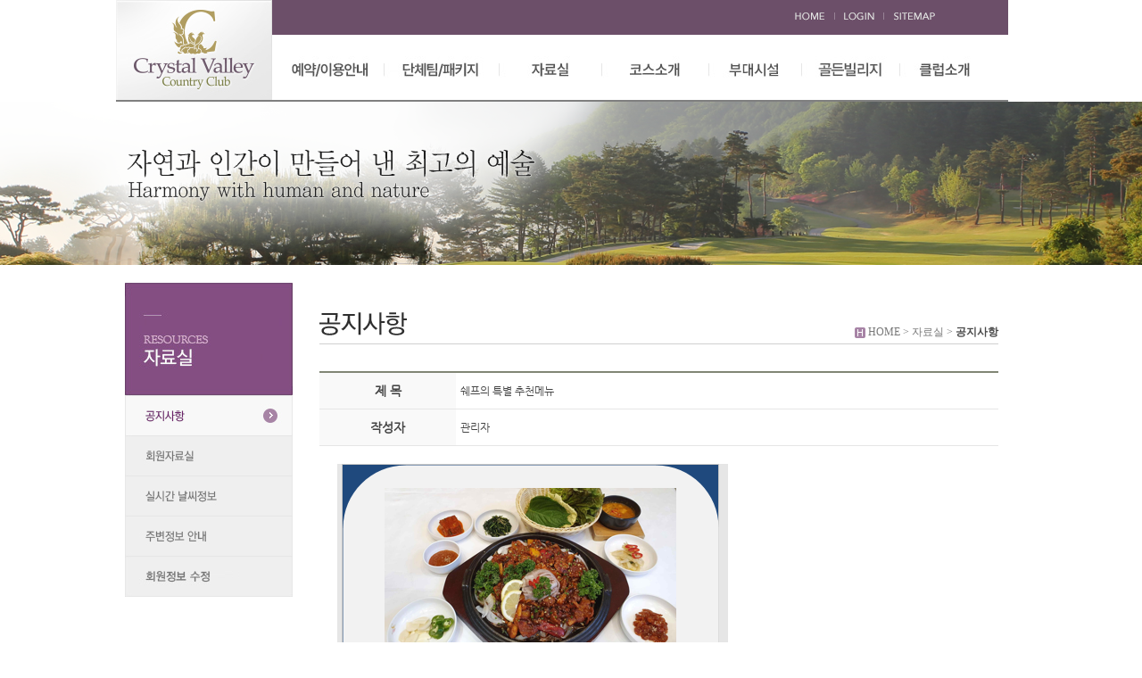

--- FILE ---
content_type: text/html
request_url: http://crystalvalley.co.kr/html/guide/guide01_view.asp?idx=3631&page=8
body_size: 12010
content:


<!DOCTYPE html PUBLIC "-//W3C//DTD XHTML 1.0 Transitional//EN" "http://www.w3.org/TR/xhtml1/DTD/xhtml1-transitional.dtd">
<html xmlns="http://www.w3.org/1999/xhtml" lang="ko" xml:lang="ko">
<head>
	<meta http-equiv="content-type" content="text/html; charset=utf-8" />
	<meta http-equiv="X-UA-Compatible" content="IE=edge" />
	<title> 크리스탈밸리 </title>
	<link rel="stylesheet" type="text/css" href="/css/common.css" />
	<link rel="stylesheet" type="text/css" href="/css/style.css" />
	<script type="text/javascript" src="/js/Floating.js"></script>
    <script type="text/javascript" src="/js/jquery-1.7.2.min.js"></script>
	<script type="text/javascript" src="/js/common.js"></script>
	<script type="text/javascript" src="/js/jquery.js"></script>
	<script type="text/javascript" src="/js/topScroll.js"></script>
	<style>
		table.s211_tb1 tr td img{width:auto !important; max-width:100%;}
	</style>
</head>
<body>
<ul class="skip">
	<li><a href="#contents">본문바로가기</a></li>
</ul>
<!-- 퀵메뉴 -->
<!--
<div id="q_menu" style="padding-top:165px;">
	<img src="/img/main/q_menu.png" alt="" />
	<script type="text/javascript">initializequick('q_menu',0,0)</script>
</div>
//-->
<!-- // 퀵메뉴 -->
<!-- 상단 메뉴 영역 -->
<div id="menu_bg">
	<div id="header" >
		<h1 class="logos"><a href="/index.asp"><img src="/img/menu/logo.jpg" alt="로고" /></a></h1>
		<ul id="gnb">
			<li><a href="/index.asp"><img src="/img/menu/gn1.jpg" alt="홈" /></a></li>
			<li><img src="/img/menu/gn_layin.jpg" alt="" /></li>

			
				<li><a href="/html/member/login.asp"><img src="/img/menu/gn2.jpg" alt="로그인" /></a></li>
				<li><img src="/img/menu/gn_layin.jpg" alt="" /></li>
				<!--<li><a href="/html/member/join.asp"><img src="/img/menu/gn3.jpg" alt="회원가입" /></a></li>
				<li><img src="/img/menu/gn_layin.jpg" alt="" /></li>-->
			
			
			<li><a href="/html/company/sitemap.asp"><img src="/img/menu/gn4.jpg" alt="사이트맵" /></a></li>
		</ul>
		<!--메뉴 -->
		<div id="top_menu">
			<div id="m">
				<ul class="manNav">
					<li class="fl"><a href="/html/reserve/reserve01.asp"><img src="/img/menu/m10_b.jpg" alt="대메뉴-예약안내" class="rollover" /></a>
						<ul class="dropMenu" id="sub1" >
							<li><a href="/html/reserve/reserve01.asp"><img src="/img/menu/m11.png" alt="예약안내" class="rollover" /></a></li>
							
							<li><a href="/html/reserve/reserve02.asp"><img src="/img/menu/m12.png" alt="주말사전접수" class="rollover" /></a></li>
							
							<li><a href="/html/reserve/reserve03.asp"><img src="/img/menu/m13.png" alt="안터넷예약" class="rollover" /></a></li>
							<li><a href="/html/reserve/reserve04.asp"><img src="/img/menu/m14.png" alt="예약확인취소" class="rollover" /></a></li>
						<!--<li><a href="/html/reserve/reserve05.asp"><img src="/img/menu/m15.png" alt="" class="rollover" /></a></li>//-->
							<li><a href="/html/reserve/reserve06.asp"><img src="/img/menu/m16.png" alt="벌점조회" class="rollover" /></a></li>
							<li><a href="/html/reserve/reserve07.asp"><img src="/img/menu/m17.png" alt="위약관리기준" class="rollover" /></a></li>
							<li><a href="/html/guide/guide03.asp"><img src="/img/menu/m33.png" alt="이용요금" class="rollover" /></a></li>
						</ul>
					</li>
					<li class="fl"><a href="/html/group/group01.asp"><img src="/img/menu/m20_b.jpg" alt="단체팀/패키지" class="rollover" /></a>
						<ul class="dropMenu" id="sub2" >
							<li><a href="/html/group/group01.asp"><img src="/img/menu/m21.png" alt="" class="rollover" /></a></li>
							<li><a href="/html/group/group02.asp"><img src="/img/menu/m22.png" alt="" class="rollover" /></a></li>
							<li><a href="/html/group/group03.asp"><img src="/img/menu/m23.png" alt="" class="rollover" /></a></li>
						</ul>
					</li>
					<li class="fl"><a href="/html/guide/guide01.asp"><img src="/img/menu/m30.jpg" alt="이용안내/자료실" class="rollover" /></a>
						<ul class="dropMenu" id="sub3" >
							<li><a href="/html/guide/guide01.asp"><img src="/img/menu/m31.png" alt="공지사항" class="rollover" /></a></li>
							<li><a href="/html/guide/guide04.asp"><img src="/img/menu/m34.png" alt="회원자료실" class="rollover" /></a></li>
							<li><a href="/html/guide/guide05.asp"><img src="/img/menu/m35.png" alt="실시간날씨정보" class="rollover" /></a></li>
							<li><a href="/html/guide/guide06.asp"><img src="/img/menu/m36.png" alt="주변정보안내" class="rollover" /></a></li>
							<li><a href="/html/member/mypage.asp"><img src="/img/menu/m15.png" alt="회원정보수정" class="rollover" /></a></li>
							<!--
							<li><a href="/html/guide/guide02.asp"><img src="/img/menu/m32.png" alt="Q&A" class="rollover" /></a></li>
							<li><a href="/html/guide/guide07.asp"><img src="/img/menu/m37.png" alt="" class="rollover" /></a></li>
							<li><a href="/html/guide/guide08.asp"><img src="/img/menu/m65.png" alt="" class="rollover" /></a></li>
							-->
						</ul>
					</li>
					<li class="fl"><a href="/html/course/course01.asp"><img src="/img/menu/m40_b.jpg" alt="" class="rollover" /></a>
						<ul class="dropMenu" id="sub4" >
							<li><a href="/html/course/course01.asp"><img src="/img/menu/m41.png" alt="" class="rollover" /></a></li>
							<li><a href="/html/course/course02.asp"><img src="/img/menu/m42.png" alt="" class="rollover" /></a></li>
							<li><a href="/html/course/course03.asp"><img src="/img/menu/m43.png" alt="" class="rollover" /></a></li>
							<li><a href="/html/course/course04.asp"><img src="/img/menu/m44.png" alt="" class="rollover" /></a></li>
							<li><a href="/html/course/course05.asp"><img src="/img/menu/m45.png" alt="" class="rollover" /></a></li>
							<li><a href="/html/course/course06.asp"><img src="/img/menu/m46.png" alt="" class="rollover" /></a></li>
						</ul>
					</li>
					<li class="fl"><a href="/html/clubhouse/clubhouse01.asp"><img src="/img/menu/m50_b.jpg" alt="" class="rollover" /></a>
						<ul class="dropMenu" id="sub5" >
							<li><a href="/html/clubhouse/clubhouse01.asp"><img src="/img/menu/m51.png" alt="" class="rollover" /></a></li>
							<li><a href="/html/clubhouse/clubhouse02.asp"><img src="/img/menu/m52.png" alt="" class="rollover" /></a></li>
							<li><a href="/html/clubhouse/clubhouse11.asp"><img src="/img/menu/m65.png" alt="" class="rollover" /></a></li>
							<li><a href="/html/clubhouse/clubhouse03.asp"><img src="/img/menu/m53.png" alt="" class="rollover" /></a></li>
							<li><a href="/html/clubhouse/clubhouse04.asp"><img src="/img/menu/m54.png" alt="" class="rollover" /></a></li>
							<li><a href="/html/clubhouse/clubhouse05.asp"><img src="/img/menu/m55.png" alt="" class="rollover" /></a></li>
							<li><a href="/html/clubhouse/clubhouse06.asp"><img src="/img/menu/m56.png" alt="" class="rollover" /></a></li>
							<li><a href="/html/clubhouse/clubhouse07.asp"><img src="/img/menu/m57.png" alt="" class="rollover" /></a></li>
						</ul>
					</li>
					<li class="fl"><a href="/html/village/village01.asp"><img src="/img/menu/m67.jpg" alt="골든빌리지" class="rollover" /></a>
						<ul class="dropMenu" id="sub6" >
							<li><a href="/html/village/village01.asp"><img src="/img/menu/m58.png" alt="골든빌리지1" class="rollover" /></a></li>
							<li><a href="/html/village/village02.asp"><img src="/img/menu/m59.png" alt="골든빌리지2" class="rollover" /></a></li>
							<li><a href="/html/village/village03.asp"><img src="/img/menu/m66.png" alt="빌리지이용 안내" class="rollover" /></a></li>
							<li><a href="/html/village/village04.asp"><img src="/img/menu/m69.png" alt="빌리지이용 약관" class="rollover" /></a></li>
							<li><a href="http://crystalvalleyccvillage.kr/" target="_blank"><img src="/img/menu/m68.png" alt="골든빌리지 홈페이지" class="rollover" /></a></li>
						</ul>
					</li>
					<li class="fl"><a href="/html/company/company01.asp"><img src="/img/menu/m60_b.jpg" alt="" class="rollover" /></a>
						<ul class="dropMenu" id="sub7" >
							<li><a href="/html/company/company01.asp"><img src="/img/menu/m61.png" alt="" class="rollover" /></a></li>
							<li><a href="/html/company/company02.asp"><img src="/img/menu/m62.png" alt="" class="rollover" /></a></li>
							<li><a href="/html/company/map.asp"><img src="/img/menu/m63.png" alt="" class="rollover" /></a></li>
						</ul>
					</li>
					<li class="m_img dropMenu"><img src="/img/menu/img.jpg" alt="" width="175px" /></li>
				</ul>

				<div class="cb"></div>
			</div>
		</div>
		<!--메뉴 END -->
	<div class="cb"></div>
	</div>
</div>

<!-- // 상단 메뉴 영역 -->
<div id="subImg"> </div>
<div id="contents">
	<div id="left">
		<p><img src="/img/left/tit3.jpg" alt="" /></p>
			<ul>
				<li><a href="/html/guide/guide01.asp"><img src="/img/left/l31_o.jpg" alt="공지사항" class="" /></a></li>
				<li><a href="/html/guide/guide04.asp"><img src="/img/left/l34.jpg" alt="회원자료실" class="rollover" /></a></li>
				<li><a href="/html/guide/guide05.asp"><img src="/img/left/l35.jpg" alt="실시간날씨정보" class="rollover" /></a></li>
				<li><a href="/html/guide/guide06.asp"><img src="/img/left/l36.jpg" alt="주변정보안내" class="rollover" /></a></li>
				<li><a href="/html/member/mypage.asp"><img src="/img/left/l81.jpg" alt="회원정보수정" class="rollover" /></a></li>
			</ul>
	</div>
	<!-- 내용 -->
	<div id="cont">
		<div class="su_tit">
			<h2 class="fl t33"><img src="/img/tit/t31.png" alt="" /></h2>
			<p class="fr su_tit_tx1"><img src="/img/sub/bli.png" alt="" /> HOME &gt; 자료실 &gt; <strong>공지사항</strong></p>
		</div>
		<div class="t30">
			

<table summary="공지사항" class="s211_tb1">
	<caption>공지사항</caption>
	<colgroup>
		<col width="20%" />
		<col width="80%" />
	</colgroup>
	<tbody>
		<tr>
			<th class="s131_txgr">제   목</th>
			<td style="border-right:hidden;">쉐프의 특별 추천메뉴</td>
		</tr>
		<tr>
			<th class="s131_txgr">작성자</th>
			<td style="border-right:hidden;">관리자</td>
		</tr>
<!-- 파일첨부 시작 파일첨부 끝 -->

	
		<tr>
			<td style="padding:20px; border-right:hidden;" colspan="2">
	
	
		<img src="/admin/board/news/download/20201020_160147.png" border="0" width="100%" align='absmiddle'> ..<br>
			
			</td>
		
		
		</tr>
	</tbody>
</table>

<div class="fl t15">


					<a href="/html/guide/guide01_view.asp?idx=3630&page=8&searchField=&searchValue="><img src="/img/board/bt_pre.gif" alt="" /></a>



					<a href="/html/guide/guide01_view.asp?idx=3632&page=8&searchField=&searchValue="><img src="/img/board/bt_next.gif" alt="" /></a>


					
										  
</div>

<div class="fr t15">
	<a href="./guide01.asp?page=8"><img src="/img/board/bt_list.gif" alt="" /></a>
</div>
		</div>
	</div>
	<!-- // 내용 -->
</div>
<!-- Footer 영역 -->
<div class="cb b20"></div>
<div id="footer">
	<div id="footer_in">

		<address class="fl" style="padding-left:40px; padding-right:70px"><img src="/img/foot/logo.png" alt="로고" /></address>
		<p class="fl l45 " style="padding-left:70px">
			<div style="color:#fff; font-size:12px; padding:10px 0">
				<a href="/html/member/terms1.asp"  style="color:#fff; font-size:12px">이용약관</a> &nbsp;&nbsp;|&nbsp;&nbsp;
				<a href="/html/member/terms2.asp"  style="color:#fff; font-size:12px">개인정보처리방침</a>  &nbsp;&nbsp;|&nbsp;&nbsp;
				<a href="/html/member/terms3.asp"  style="color:#fff; font-size:12px">영상정보처리기기운영방침</a>
			</div>
			<img src="/img/foot/txt2.png" alt="주소" />
		</p>

		<div class="cb"></div>
		<p class="btn_top"><a href="javascript:window.scrollTo(0,0)"><img src="/img/foot/btn_top.png" alt="위로가기" /></a></p>
	</div>
</div>
<!-- // Footer 영역 -->
</body>
</html>

--- FILE ---
content_type: text/css
request_url: http://crystalvalley.co.kr/css/common.css
body_size: 6197
content:
@charset "utf-8";
@import url('layout.css');
@import url('style.css');
@import url('bbs.css');
@import url('font.css');

/* 150729 추가 */
#subImg{height:297px;background:url('/img/sub/sub1.png') 50% 114px no-repeat;}
.weatherIcon{margin-top:-30px;}


html,body{
		overflow-x:hidden;
		_overflow-x:hidden;
		-webkit-text-size-adjust: none;
}

* {
	-webkit-text-size-adjust:none;
	margin:0;
	font-family:NanumGothic;
	padding:0;
	list-style:none;
}



form {
	display :inline;
	margin:0;
	border:0;
	padding:0;
	margin:0
}
table   {border-collapse:collapse;}
img     {border:0px}
caption, .hide {display:none}
input, img, select, label, span {vertical-align:middle}
.skip   {position:absolute;top:-300px;left:-300px;}
ul.noline li {font:0/0 arial}
ul.ufl li    {float:left}
.afl *       {float:left}

.scroll  {
	scrollbar-face-color: #ffffff;
	scrollbar-shadow-color: #e4e0d2;
	scrollbar-highlight-color: #e4e0d2;
	scrollbar-3dlight-color: #ffffff;
	scrollbar-darkshadow-color: #ffffff;
	scrollbar-track-color: #ffffff;
	scrollbar-arrow-color: #cec8b4;
}

a				{font-family:dotum;  text-decoration:none; color:#333}
a:link          {font-family:dotum;  text-decoration:none;}
a:active        {font-family:dotum;  text-decoration:none;}
a:visited       {font-family:dotum;  text-decoration:none;}
a:hover	        {font-family:dotum; text-decoration:none;}

a.e:link          {font-family:arial; text-decoration:none;}
a.e:active        {font-family:arial; text-decoration:none;}
a.e:visited       {font-family:arial;text-decoration:none;}
a.e:hover	      {font-family:arial; text-decoration:none;}


/* 정렬 관련 */
.normal    {font-size:80% !important;font-weight:normal !important}
.al        {text-align:left !important}
.ac        {text-align:center !important}
.ar        {text-align:right !important}
.vt        {vertical-align:top !important}
.vb        {vertical-align:bottom !important}

.fl        {float:left;}
.fr        {float:right;}
.fc        {float:center;}
.cl        {clear:left;}
.cr        {clear:right;}
.cb        {clear:both;}

/* 텍스트 color 관련 */
.b        {font-weight:bold !important}
.font0    {font:0/0 arial !important}
.txt_s    {font-size:80% !important}
.txt_big  {font-size:130% !important}
.txt_ls   {letter-spacing:-1px !important}
.txt_bb   {color:#000 !important}
.txt_bb2  {color:#2e2523 !important}
.txt_p    {color:#cb8a83 !important}
.txt_r    {color:#df3c1c !important}

/* padding 관련 */
.l01     {padding-left:1px}
.l02     {padding-left:2px}
.l03     {padding-left:3px}
.l04     {padding-left:4px}
.l05     {padding-left:5px}
.l10     {padding-left:10px}
.l15     {padding-left:15px}
.l20     {padding-left:20px}
.l25     {padding-left:25px}
.l30     {padding-left:30px}
.l35     {padding-left:35px}
.l40     {padding-left:40px}
.l50     {padding-left:50px}
.l60     {padding-left:60px}
.t01     {padding-top:1px}
.t02     {padding-top:2px}
.t03     {padding-top:3px}
.t04     {padding-top:4px}
.t05     {padding-top:5px}
.t06     {padding-top:6px}
.t07     {padding-top:7px}
.t10     {padding-top:10px}
.t15     {padding-top:15px}
.t20     {padding-top:20px}
.t25     {padding-top:25px}
.t30     {padding-top:30px}
.t33     {padding-top:33px}
.t35     {padding-top:35px}
.t40     {padding-top:40px}
.t50     {padding-top:50px}
.t60     {padding-top:60px}
.r05     {padding-right:5px}
.r08     {padding-right:8px}
.r10     {padding-right:10px}
.r15     {padding-right:15px}
.r20     {padding-right:20px}
.r25     {padding-right:25px}
.r30     {padding-right:30px}
.r35     {padding-right:35px}
.r40     {padding-right:40px}
.b01     {padding-bottom:1px}
.b02     {padding-bottom:2px}
.b03     {padding-bottom:3px}
.b04     {padding-bottom:4px}
.b05     {padding-bottom:5px}
.b08     {padding-bottom:8px}
.b10     {padding-bottom:10px}
.b15     {padding-bottom:15px}
.b20     {padding-bottom:20px}
.b25     {padding-bottom:25px}
.b30     {padding-bottom:30px}
.b50     {padding-bottom:50px}
.b80     {padding-bottom:80px}
.b100     {padding-bottom:100px}
.b200     {padding-bottom:200px}

/* padding 관련 */
.ml01     {margin-left:1px}
.ml02     {margin-left:2px}
.ml03     {margin-left:3px}
.ml04     {margin-left:4px}
.ml05     {margin-left:5px}
.ml06     {margin-left:6px}
.ml10     {margin-left:10px}
.ml12     {margin-left:12px}
.ml15     {margin-left:15px}
.ml20     {margin-left:20px}
.ml25     {margin-left:25px}
.ml30     {margin-left:30px}
.ml35     {margin-left:35px}
.ml40     {margin-left:40px}
.ml45     {margin-left:45px}
.ml50     {margin-left:50px}
.ml60     {margin-left:60px}
.ml70     {margin-left:70px}
.mt01     {margin-top:1px}
.mt02     {margin-top:2px}
.mt03     {margin-top:3px}
.mt04     {margin-top:4px}
.mt05     {margin-top:5px}
.mt06     {margin-top:6px}
.mt07     {margin-top:7px}
.mt10     {margin-top:10px}
.mt12     {margin-top:12px}
.mt15     {margin-top:15px}
.mt17     {margin-top:17px}
.mt20     {margin-top:20px}
.mt25     {margin-top:25px}
.mt30     {margin-top:30px}
.mt35     {margin-top:35px}
.mt40     {margin-top:40px}
.mt50     {margin-top:50px}
.mt60     {margin-top:60px}
.mt70     {margin-top:70px}
.mr05     {margin-right:5px}
.mr10     {margin-right:10px}
.mr15     {margin-right:15px}
.mr20     {margin-right:20px}
.mr25     {margin-right:25px}
.mr30     {margin-right:30px}
.mr35     {margin-right:35px}
.mr40     {margin-right:40px}
.mr45     {margin-right:45px}
.mb01     {margin-bottom:1px}
.mb02     {margin-bottom:2px}
.mb03     {margin-bottom:3px}
.mb04     {margin-bottom:4px}
.mb05     {margin-bottom:5px}
.mb10     {margin-bottom:10px}
.mb15     {margin-bottom:15px}
.mb20     {margin-bottom:20px}
.mb25     {margin-bottom:25px}
.mb30     {margin-bottom:30px}

.in       {border:#cccccc solid 1px;height:16px;line-height:16px;background-color:#fff}
.in2      {border:#7f9db9 solid 1px;height:16px;line-height:16px;}
.s_in     {
	border:0;
	background-color:#ececec;
	color:#909090;
	font-size:90%;
	letter-spacing:-1px;
	width:100px;
	margin-top:4px;
}


--- FILE ---
content_type: text/css
request_url: http://crystalvalley.co.kr/css/style.css
body_size: 9547
content:
@charset "utf-8";
/* pop  */
#wrap_pop {width:286px; height:194px; border:5px solid #c5c5c5;}
#wrap_pop h4 {text-align:center;margin:22px 0;}
#wrap_pop .po_in  {background:#c5c5c5; border-top:1px solid #c4c4c4;border-bottom:1px solid #c4c4c4; padding:17px 0 17px 8px;}
#wrap_pop .po_in dt {float:left; width:82px;}
.in02 {width:178px; height:20px; border:1px solid #e4e4e4; background:fff; line-height:19px; }

#wrap_pop1 {width:286px; height:110px; border:5px solid #c5c5c5;}
#wrap_pop1 h4 {text-align:center;margin:22px 0;}
#wrap_pop1 .po_in  {background:#c5c5c5; border-top:1px solid #c4c4c4;border-bottom:1px solid #c4c4c4; padding:17px 0 17px 8px;}
#wrap_pop1 .po_in dt {float:left; width:82px;}


.ul_tx1 {padding-top:10px;}
.ul_tx1 li {float:left; padding-left:10px; background:url(../img/main/icon.jpg) no-repeat left; width:270px;}
.tx1_1 a {float:left; font-size:12px; color:#636363; line-height:24px;}
.tx1_2 {float:right; font-size:12px; color:#898989; line-height:24px;}


.mc4_ul1 li{ border-bottom:1px dotted #d1d1d1;font-size:12px; padding:5px 3px;}
.mc4_ul_tx1 {color:#7c7c7c; font-weight:bold; }
.mc4_ul_tx1_1 {color:#7d7d7d;}
.mc4_ul_tx1_2 {color:#b0b0b0; }



.mc5_tx1 {font-family:NanumGothic; color:#ffffff; font-size:40px; line-height:53px; font-weight:bold; border-bottom:4px solid #979797;}
.mc5_tx2 {font-family:NanumGothic; font-size:13px; color:#ff9d9d; font-weight:bold;}
.mc5_tx2 strong {font-family:NanumGothic; font-size:13px; color:#7df1ff;}
.mc5_tx3 {font-family:NanumGothic; font-size:16px; color:#cdc594; font-weight:bold; line-height:18px; border-bottom:1px solid #cdc594;}
.mc5_tx4 {font-family:NanumGothic; font-size:13px; color:#d2d2d2; font-weight:bold; line-height:21px;}


.s1c1_box1 {padding:20px; color:#545454; font-family:NanumGothic; font-size:14px; line-height:20px; background-color:#fafafa; border-bottom:1px solid #c8c8c8; border-top:1px solid #c8c8c8;  }
.s1c1_box1 strong { font-weight:bold; color:#a502a2;}
.s1c1_box1 a { font-weight:bold; color:#1281d6;}
.s1c1_box1 span {font-weight:bold}
.c11_btx1 {font-family:NanumGothic; font-size:14px; line-height:20px; font-weight:bold; color:#b3c61d;}


.s12_btn_bg1 {background:url(../img/sub/s12_bg.jpg) no-repeat top left; width:192px; height:38px;text-align:center;}
.s12_btn_bg1 a {font-family:NanumGothic; font-size:13px; font-weight:bold; line-height:36px; color:#8d8d8d; display:block}



.s12_btn_bg1_o {background:url(../img/sub/s12_bg_o.jpg) no-repeat top left; width:192px; height:38px;text-align:center;}
.s12_btn_bg1_o a {font-family:NanumGothic; font-size:13px; font-weight:bold; line-height:35px; color:#ffffff; display:block}


.s12_btn_bg1_o1 {background:url(../img/sub/s12_bg_1.jpg) no-repeat top left; width:192px; height:38px;text-align:center;}
.s12_btn_bg1_o1 a {font-family:NanumGothic; font-size:13px; font-weight:bold; line-height:35px; color:#ffffff; display:block}


.s12_btn_bg1_o2 {background:url(../img/sub/s12_bg_2.jpg) no-repeat top left; width:192px; height:38px;text-align:center;}
.s12_btn_bg1_o2 a {font-family:NanumGothic; font-size:13px; font-weight:bold; line-height:35px; color:#ffffff; display:block}


.s12_btn_bg1_o3 {background:url(../img/sub/s12_bg_3.jpg) no-repeat top left; width:192px; height:38px;text-align:center;}
.s12_btn_bg1_o3 a {font-family:NanumGothic; font-size:13px; font-weight:bold; line-height:35px; color:#ffffff; display:block}



.s121_tit1 a {font-family:NanumGothic; font-size:30px; font-weight:bold; line-height:70px; color:#444444;}






.pop_box1 {width:100%;height:100%;}
.pop_tix1 {background-color:#a55fa3; font-size:20px; font-weight:bold; line-height:50px; color:#ffffff; text-align:center;}
.pop_left {width:30%;}
.pop_left1 {padding:20px;}
.pop_right {width:70%;}

.pop_tit1 { color:#444444; font-size:13px; line-height:20px; text-align:center;}
.pop_tit2 { color:#444444; font-size:15px; line-height:26px; text-align:center;}

.pop_tx1 {font-size:14px; font-weight:bold; line-height:20px; color:#9fb20d; text-align:center; }

.pop_layin {border-bottom:1px solid #6d6d6d; height:1px;}

.s131_tit1 { font-size:30px; font-weight:bold; line-height:70px; color:#808f09;}



.s131_txt1 { color:#545454; font-size:13px; line-height:22px; }
.s131_txt1 strong { font-weight:bold; color:#808f09;}


.s151_txt1 { color:#808f09; font-size:18px; line-height:40px; font-weight:bold; }
.s151_txt2 { color:#545454; font-size:13px; font-weight:normal; }

.s171_txt1 { color:#808f09; font-size:16px; line-height:40px; font-weight:bold; }



.s44_ul li {width:180px; float:left;}
.s44_tit1 {line-height:20px; font-size:16px; color:#4c4c4c;}
.s44_tit2 {font-family:Arial; line-height:20px; font-size:12px; color:#b2b2b2;}
.s44_tit3 {font-family:Arial; line-height:20px; font-size:16px; color:#b2b2b2;}
.s44_tit3 strong {font-family:Arial; line-height:20px; font-size:20px; color:#b2b2b2;}
.s44_ibox1 {border:1px solid #f2f2f2; width:180px; height:130px; padding:2px; color:#a6a6a6; font-weight:bold; font-size:20px; text-align:center;}



.s44_fot_tx1 {line-height:20px; font-size:14px; font-weight:bold; color:#d32035;}
.s441tit1 {font-family:Arial; line-height:20px; font-size:13px; color:#a54ca3;}
.s441tit1 strong {font-family:NanumGothic; line-height:20px; font-size:16px; color:#323232;}


.s441_dimg {border:1px solid #f2f2f2;}
.s441_txt1 {font-family:NanumGothic; line-height:20px; font-size:13px; font-weight:bold; color:#323232;}
.s441_txt2 {font-family:NanumGothic; line-height:20px; font-size:12px; color:#929292;}


.s441txt_box {width:184px;}



.s51_dimg {width:374px; height:292px;padding:3px; border:1px solid #efefef;}
.s51_ti1 {font-size:20px; font-weight:bold; color:#555555;}
.s51_tx1 {width:355px; font-size:13px;  color:#9b9a9a;}

.s51_ul1 li {width:118px; border:1px solid #f2f2f2; padding:1px; margin-right:4px; float:left;}

.lgin_box {border:3px solid #e6e6e6; background-color:#fdfdfd; padding:60px; width:626px;}

.border1 {height:260px; overflow-y:scroll; padding:10px; background-color:#ffffff; border:1px solid #c5c5c5; height:280px; font-family:NanumGothic; line-height:20px; font-size:12px; color:#747474;}
.border1 strong { font-family:NanumGothic; line-height:20px; font-size:16px; color:#844e83;}
.join_tx1 {font-size:12px; color:#888888;}


.join_tx2 { color:#484848; font-size:18px; line-height:40px;}


.join_tx3 { color:#888888; font-size:14px; line-height:20px; }
.join_tx3 strong { color:#952693; font-size:14px; line-height:20px;}


.jindex_tx3 { color:#888888; font-size:14px; line-height:20px; }
.jindex_tx3 strong { color:#d41111; font-size:14px; line-height:20px;}

/* join02 추가*/
.pop1_se{width:80px; font-size:12px}


.j3_box1 {border:3px solid #e6e6e6; background-color:#fdfdfd; padding:20px 20px; width:320px;}

.out_box1 {border:3px solid #e6e6e6; background-color:#fdfdfd; padding:20px 20px; width:700px;}


.out_tx3 { color:#717171; font-size:14px; line-height:20px; }
.out_tx3 strong { color:#844e83; font-size:18px; line-height:30px; font-weight:normal;}


/*오시는 길*/
ul.address{font-size:13px; line-height:20px; padding-top:30px; padding-bottom:30px; border-top:1px solid #eee; border-bottom:1px solid #eee}
ul.address li span{font-weight:bold; margin-left:15px}
ul.address li span:first-child{margin:0}
dl.direction{margin-top:30px;}
dl.direction dt{font-size:18px; background:url('/img/sub/dot.gif') left 5px no-repeat; padding-left:23px; padding-bottom:10px}
dl.direction dd{font-size:13px; line-height:20px; margin-bottom:50px}
dl.direction dd span{color:#884185; font-weight:bold;}

/*부대시설*/
p.clubhouseCap{font-size:13px; line-height:20px; background:url('/img/course/bullet.gif') 35px 39px no-repeat #f7f7f7; border:1px solid #f0f0f0; margin-top:15px; margin-bottom:30px; padding:32px 45px 32px 52px;}
.cont_village{position:relative}
.link_village{position:absolute; top: 50px; right:-300px;}
.link_village a{display:block}

/*  sitemap */
.site_ufl{margin-bottom:50px; overflow:hidden}
.site_ufl li {float:left; width:230px; overflow:hidden}

.si_tit {font-size:20px; font-weight:bold;  color:#ffffff; background-color:#844383; padding:10px 20px;}
.si_tx {border-bottom:1px solid #c5c5c5; padding:0 20px;}
.si_tx a{font-size:12px; color:#898989; line-height:40px;}
.si_tx a:hover {font-size:12px; color:#844383;  text-decoration:none; line-height:40px;}

.si_tx1 { padding:0 40px;}
.si_tx1 a{font-size:12px; color:#898989; line-height:30px;}
.si_tx1 a:hover {font-size:12px; color:#844383;  text-decoration:none; line-height:30px;}

/* index.asp 로그인 추가 150813 */
.logout{width:190px;float:left; padding-top:20px; padding-left:30px; line-height:28px}
.logout li:first-child{width:170px; border-bottom:1px solid #81807b; padding-bottom:5px; margin-bottom:5px}
.logout li.loginDate{font-size:14px}
.logout a{font:14px nanumgothic;}


/* 2015-08-27 오시는길 */
.mapSwf{margin-top:30px; padding-top:35px; border:1px solid #ddd; text-align:center; position:relative}
.btnMap{position:absolute; top:22px; right:35px; z-index:1000}


/* 빌리지 이용약관 */
.list_terms{line-height:1.5em; color:#545454; font-family:NanumGothic; font-size:14px; overflow:hidden}
.list_terms span{width:25px; float:left}
.list_terms p{width:710px; float:left}
.list_terms ol{margin-left:24px; clear:both}
.list_terms ol .tit{margin-left:0;}
.list_terms ol li{margin-left:18px; }

.caption{font-size:12px;}

--- FILE ---
content_type: text/css
request_url: http://crystalvalley.co.kr/css/layout.css
body_size: 5176
content:
@charset "utf-8";
#contents, #footer_in {
	width:1000px;
	margin:0 auto;
}
/*  탑 영역  */

#q_menu {position:absolute; margin-left:83%; margin-top:150px;  z-index:500;}

 

#header { }
#gnb { position:absolute; left:50%; margin-left:240px; z-index:30; top:7px;}
#gnb li {float:left; padding-left:10px;}
#header h1 {}
.logos {position:absolute; z-index:30; left:50%; margin-left:-510px;}
#menu_bg { }
#top_menu {position:absolute;  width:1000px; height:114px; left:50%; margin-left:-510px; background:url('../img/menu/bg_201120.png') repeat-x; z-index:20;}

#m {position:relative; left:50%; width:820px; margin-left:-320px;z-index:5;}
.manNav{position:absolute; top:39px;}
.m_img{position:absolute; left:50%; margin-left:-560px;  margin-top:100px;}
.dropMenu{position:absolute; /*height:250px;*/}

ul.dropMenu li{font:0/0 arial;padding:2px 0px;}



/* sub 좌표 설정 margin 값을 조절해서 위치 맞추시면 됩니다.*/
#sub1    {width:120px;}
#sub1 li { padding-left:18px; padding-top:10px;}
#sub2    {width:129px;}
#sub2 li { padding-left:21px; padding-top:10px;}
#sub3    {width:115px;}
#sub3 li { padding-left:5px; padding-top:10px;}
#sub4    {width:120px;}
#sub4 li { padding-left:10px; padding-top:10px;}
#sub5    {width:110px;}
#sub5 li { padding-left:5px; padding-top:10px;}
#sub6    {width:110px;}
#sub6 li { padding-left:20px; padding-top:10px;}
#sub7    {width:102px;}
#sub7 li { padding-left:25px; padding-top:10px;}



/*
.dropMenu li a{ font-size:13.5px;font-weight:normal;letter-spacing:0px;}
*/
#main {position:relative;  margin-top:113px;  }



 
/*     left메뉴    */
#left {float:left; width:188px;}
#left li  {}

#left1_ban {margin-left:20%;  margin-top:420px; display: none; }
#left2_ban {margin-left:20%;  margin-top:420px; }
#left3_ban {margin-left:20%;  margin-top:420px; }
#left4_ban {margin-left:20%;  margin-top:420px; }
#left5_ban {margin-left:20%;  margin-top:420px; }
#left1 {position:absolute; margin-left:33px; margin-top:-587px;}
#left2 {position:absolute; margin-left:118px; margin-top:-587px;}
#left3 {position:absolute; margin-left:203px; margin-top:-587px;}
#left4 {position:absolute; margin-left:288px; margin-top:-587px;}
#left5 {position:absolute; margin-left:373px; margin-top:-587px;}



.cose1 { visibility: hidden;}



#cont {float:left; width:761px; margin-left:30px;}
.su_tit {height:68px;border-bottom:1px solid #d0d0d0;}
.su_tit_tx1 {font-family:dotum; font-size:12px; color:#797979; margin-top:47px;}
.su_tit_tx1 strong {font-family:dotum; font-size:12px; color:#4a4a4a;}


/*     컨텐츠   */
.layin { background-color:#cccccc; height:1px;}

#contents { margin-top:20px;  }
.cont1 {float:left; width:320px; }
.cont1_bg {width:318px; height:142px; background-color:#e0ded2; border-left:1px solid #d3d1c5; border-top:1px solid #d3d1c5; border-right:1px solid #d3d1c5;}
.cont11 {position:absolute; float:left;  background-color:#f8f8f8; border:1px solid #e7e7e7; width:320px; height:183px; left:50%; margin-left:-830px; }

.cont2 {float:left; margin-left:9px; background-color:#f8f8f8; border:1px solid #e7e7e7; width:280px; height:141px; padding:20px;}
.cont3 {float:left; margin-left:9px; background-color:#f8f8f8; border:1px solid #e7e7e7; width:278px; height:141px; padding:20px;}
.cont4 {float:left;  background-color:#898e7b; width:280px; height:161px; padding:20px;}
.main_tb {width:166px;}
.mc4_tx1 { color:#555555;font-size:12px; font-weight:bold; text-align:center; width:116px;}


.cont5 {float:left; margin-left:9px; background-color:#5b5b5b; width:282px; height:161px; padding:20px;}
.cont6 {float:left; margin-left:9px;width:320px; }




  








/* 내용 */
#sub_title {
	float:left;
	color:#9d9d9d;
	font-size:90%;
	padding:12px 0 0 5px
}
#location{
	float:right;
	color:#858585;
	font-size:90%;
	padding-top:12px;
}

/*  하단  */
#footer {background-color:#868686;}
#footer_in {padding:10px 0; position:relative; margin:0 auto;}
#footer_in .btn_top{position:absolute; top:25px; left:50%;   margin-left:410px;}





@media screen and (max-width:1000px) {

#left1_ban {margin-left:-10%;  margin-top:420px; display: block; }
#left2_ban {margin-left:-10%;  margin-top:420px; }
#left3_ban {margin-left:-10%;  margin-top:420px; }
#left4_ban {margin-left:-10%;  margin-top:420px; }
#left5_ban {margin-left:-10%;  margin-top:420px; }
#left1 {position:absolute; margin-left:33px; margin-top:-587px;}
#left2 {position:absolute; margin-left:118px; margin-top:-587px;}
#left3 {position:absolute; margin-left:203px; margin-top:-587px;}
#left4 {position:absolute; margin-left:288px; margin-top:-587px;}
#left5 {position:absolute; margin-left:373px; margin-top:-587px;}
#left1 li {float:left;}
.cose1 {visibility: visible;}
.flash {visibility: hidden}
.cont11 {position:absolute; float:left;   margin-left:-490px;  margin-top:405px;}



#footer {background-color:#868686;}
#footer_in {padding:10px 0; position:relative; margin:0 auto; margin-top: 185px;}
#footer_in .btn_top{position:absolute; top:25px; left:50%;   margin-left:410px;}





}


--- FILE ---
content_type: text/css
request_url: http://crystalvalley.co.kr/css/bbs.css
body_size: 5273
content:
@charset "utf-8";


.list01_in {width:150px; height:31px; border:1px solid #cbc9ba; padding-left:5px}
.list01_in1 {height:22px; border:1px solid #cbc9ba; padding-left:5px}
.list01_se {width:70px;height:24px; border:1px solid #cbc9ba;}

.login_in1 {width:248px; height:34px; border:1px solid #cbc9ba; padding-left:5px}

.log_layin {background-color:#d1d1d1; height:1px;}




.pop1_se {width:70px;height:24px; border:1px solid #cbc9ba;}
.pop_in1  {width:80%; height:22px; border:1px solid #cbc9ba;}
.pop2_se {width:40px;height:24px; border:1px solid #cbc9ba;}
.pop_in2  {width:98%; height:22px; border:1px solid #cbc9ba;}

.list_text1 {width:505px; height:200px;  resize:none;}





.mc4_tb1 {width:100%;font-size:11px;line-height:16px;}
.mc4_tb1 thead { border-bottom:1px solid #818675;}
.mc4_tb1 th {color:#e0e1dd;}
.mc4_tb1 td {color:#ffffff; text-align:center;}
.col_aca {background-color:#9c2c00; cursor:pointer;}
.col_book {background-color:#7cc576; cursor:pointer;}
.hold {background:#eeb948; cursor:pointer}		

.mc4_btx {position:relative;margin-left:1px; width:112px; height:133px; overflow:scroll; overflow-x:hidden; background-color:#ffffff;}




.s1c1_tb1 {width:100%;font-size:13px; line-height:16px; border-top:2px solid #9fb20d;}
.s1c1_tb1 thead {background-color:#b3c61d;font-size:15px; }
.s1c1_tb1 tr {border-bottom:1px solid #9fb20d;}
.s1c1_tb1 th {color:#ffffff; padding:10px 0;}
.s1c1_tb1 td {color:#7e825e; text-align:center; padding:10px 0; border-right:1px solid #c8c8c8;}




.s1c1_tb2 {width:100%;font-size:13px;line-height:16px; border-top:2px solid #9fb20d; word-spacing:-3px;}
.s1c1_tb2 thead {background-color:#b3c61d;font-size:15px; }
.s1c1_tb2 tr {border-bottom:1px solid #9fb20d;}
.s1c1_tb2 th {color:#ffffff; padding:10px 0;}
.s1c1_tb2 td {color:#7e825e; text-align:center; padding:10px 0;}
.s1c1_tb2 td a {color:#b3c61d; font-size:13px;}




.s121_tb1 {width:100%;color:#444444; line-height:30px;}
.s121_tb1 thead { border-top:1px solid #818675;}
.s121_tb1 th {border:1px solid #e6e6e6; border-top:3px solid #818675; padding:10px; font-size:18px;}
.s121_tb1 td {border:1px solid #e6e6e6;text-align:left; padding:7px; font-size:14px;height:70px;}

.s121_aka {color:#d52121;}
.s121_blu {color:#1da9e4;}
.s121_blubg {background-color:#1da9e4; color:#ffffff;}
.s121_bg_hai {background-color:#f8f8f8;}


.s121_tb2 {width:100%;color:#444444;line-height:30px;}
.s121_tb2 thead { border-bottom:1px solid #818675;}
.s121_tb2 th { border-top:2px solid #818675; padding:10px; font-size:14px;}
.s121_tb2 td {border-bottom:1px solid #e6e6e6;text-align:center; padding:7px; font-size:12px;}
.s121_tb2 td a {color:#444444;}
.list_bg {background-color:#f8f8f8;}

.s121_box1 {background-color:#f8f8f8; border:1px solid #e6e6e6; padding:15px;}





.s131_tb1 {width:100%;color:#444444; border-top:2px solid #a1a1a1; }
.s131_tb1 thead th {padding:10px; color:#ffffff;}
.s131_tb1 tfoot th {padding:10px;}
.s131_tb1 th {border:1px solid #e6e6e6; padding:5px; font-size:14px;}
.s131_tb1 td {border:1px solid #e6e6e6;text-align:center; padding:5px; line-height:30px; font-size:14px;}
.s131_grin {background-color:#808f09; color:#ffffff;}
.s131_gr {background-color:#b3c61d; color:#ffffff;}
.s131_org {background-color:#e69d1d; color:#ffffff;}
.s131_pink {background-color:#FFD9EC; color:#444444;}
.s131_txgr {background-color:#f9f9f9; color:#444444;}
.s131_fottx {background-color:#ffffff; color:#444444; font-weight:normal;}
.s131_fottx strong {background-color:#ffffff; color:#b3c61d;}


.s211_tb1 {width:100%;color:#444444; border-top:2px solid #818675; }
.s211_tb1 tr {border-bottom:1px solid #e6e6e6; }
.s211_tb1 th {padding:5px; font-size:14px;}
.s211_tb1 td {border-right:1px solid #e6e6e6;text-align:left; padding:5px; line-height:30px; font-size:12px;}

/* 2015-08-27 수정
.s351_tb1 {width:100%;color:#444444; border-top:2px solid #818675;}
.s351_tb1 td {border:1px solid #e6e6e6;text-align:center; padding:5px 0; line-height:30px; font-size:14px;} */

.s351_tb1 {width:100%;color:#444444; border:1px solid #e6e6e6; border-top:2px solid #818675; }

.s351_tb1 thead th {padding:10px; color:#ffffff;}
.s351_tb1 tfoot th {padding:10px;}
.s351_tb1 th {border:1px solid #e6e6e6; padding:5px 0; font-size:14px;}
.s351_tb1 td {border-bottom:1px solid #e6e6e6;text-align:center; padding:5px 0; line-height:30px; font-size:14px;}





.pop_tb1 {width:100%;color:#444444; font-weight:bold; line-height:14px;}
.pop_tb1 thead { border-top:1px solid #818675;}
.pop_tb1 th {border:1px solid #e6e6e6; border-top:3px solid #818675; padding:7px; font-size:13px;}
.pop_tb1 td {border:1px solid #e6e6e6;text-align:center; padding:8px; font-size:14px;}






.pop_tb2 {width:100%;font-size:13px; font-weight:bold; line-height:16px; border-top:2px solid #9fb20d; word-spacing:-3px;}
.pop_tb2 thead {background-color:#b3c61d;}
.pop_tb2 tr {border-bottom:1px solid #9fb20d;}
.pop_tb2 th {background-color:#b3c61d; font-size:15px;  color:#ffffff; padding:10px 0;}
.pop_tb2 td {color:#7e825e; text-align:center; padding:10px 10px; border-right:1px solid #c8c8c8;}












































--- FILE ---
content_type: text/css
request_url: http://crystalvalley.co.kr/css/font.css
body_size: 1648
content:


@font-face {
 font-family: 'dinbol';
 font-style: normal;
 src: url('font/dinbol.eot');
 src: url('font/dinbol.eot') format('embedded-opentype'),
 url('font/dinbol.woff') format('woff'),
 url('font/dinbol.ttf') format('truetype');
}


@font-face {
 font-family: 'TimesNewRoman';
 font-style: normal;
 src: url('font/TimesNewRoman.eot');
 src: url('font/TimesNewRoman.eot') format('embedded-opentype'),
 url('font/TimesNewRoman.woff') format('woff'),
 url('font/TimesNewRoman.ttf') format('truetype');
}

@font-face {
 font-family: 'TimesNewRomanBold';
 font-style: normal;
 src: url('font/TimesNewRomanBold.eot');
 src: url('font/TimesNewRomanBold.eot') format('embedded-opentype'),
 url('font/TimesNewRomanBold.woff') format('woff'),
 url('font/TimesNewRomanBold.ttf') format('truetype');
}



@font-face {
 font-family: 'NanumGothic';
 font-style: normal;
 src: url('font/NanumGothic.eot');
 src: url('font/NanumGothic.eot') format('embedded-opentype'),
 url('font/NanumGothic.woff') format('woff'),
 url('font/NanumGothic.ttf') format('truetype');
}

@font-face {
 font-family: 'NanumGothicBold';
 font-style: normal;
 src: url('font/NanumGothicBold.eot');
 src: url('font/NanumGothicBold.eot') format('embedded-opentype'),
 url('font/NanumGothicBold.woff') format('woff'),
 url('font/NanumGothicBold.ttf') format('truetype');
}

@font-face {
 font-family: 'NanumMyeongjoExtraBold';
 font-style: normal;
 src: url('font/NanumMyeongjoExtraBold.eot');
 src: url('font/NanumMyeongjoExtraBold.eot') format('embedded-opentype'),
 url('font/NanumMyeongjoExtraBold.woff') format('woff'),
 url('font/NanumMyeongjoExtraBold.ttf') format('truetype');
}


--- FILE ---
content_type: application/javascript
request_url: http://crystalvalley.co.kr/js/common.js
body_size: 2375
content:
/* 
http://www.ybyin.com 
2014-08-27
*/
/* tap_menu */

function spacexf(obj){
	if (obj.value == "" || obj.value.replace(/(^ +)|( +$)/g,'') == "" )
	{
		obj.value = "";
		return false;	
	}	

return true;

}	


function main01 (n){
	
	switch(n){
		case 1:
		location.href="http://naver.com/?1";	
		break; 
		case 2:
		location.href="http://naver.com/?2";	
		break; 
		case 3:
		location.href="http://naver.com/?3";	
		break; 
		case 4:
		location.href="http://naver.com/?4";	
		break; 
		case 5:
		location.href="http://naver.com/?5";	
		break; 
		case 6:
		location.href="http://naver.com/?6";	
		break; 
		case 7:
		location.href="http://naver.com/?7";	
		break; 
		case 8:
		location.href="http://naver.com/?8";	
		break; 
	}
}

function top_over(num) {
	var obj;
	var obj_menu;
	for (var z=1; z<=3; z++){
		obj = document.getElementById('sub' + z);
		obj_menu = document.getElementById('m' + z);
		if (z == num){
			try{
				obj.style.display="";
				document.getElementById ('m' + num).src = "img/index/menu_" + z + "on.jpg" ;
			}catch(err){}
		}else{
			try{
				obj.style.display="none";
				obj_menu.src="img/index/menu_" + z + ".jpg";
			}catch(err){}
		}
	}
	return;
}



$(function(){
	$("img.rollover").mouseover(function(){
		$(this).attr("src",$(this).attr("src").replace(/^(.+)_off(\.[a-z]+)$/, "$1_on$2"));
	}).mouseout(function(){
		$(this).attr("src",$(this).attr("src").replace(/^(.+)_on(\.[a-z]+)$/, "$1_off$2"));
	});
	});

$(function(){
	$("ul.menu li.hover").hover(function(){
		$(">ul:not(:animated)",this).slideDown("fast");
	},
	function(){
		$(">ul",this).slideUp("fast");
	})
});

$(function(){
			$(".q_a dd:not(:first)").css("display","none");
			$("dl dt").click(function(){
				if($("+dd",this).css("display")=="none"){
					$(this).siblings("dd").slideUp("slow");
					$("+dd",this).slideDown("slow");
				} else{
					
					$("+dd",this).slideUp("slow");
					}
			});
		});

onload=function(){
			var theframes=document.getElementsByTagName("iframe");
			for(var i=0; i<theframes.length; i++){
				theframes[i].setAttribute("allowTransparency","true");
			}
		}

$(function(){
	$('.dropMenu').hide();
	$("ul.manNav").hover(function(){
		$(".dropMenu:not(:animated)",this).fadeIn('slow');
		$("#top_menu").animate({'height':400},480);
	},
	function(){
		$(".dropMenu",this).fadeOut(0);
		$("#top_menu").delay(0).animate({'height':114},50);
	});
	
	
	/*$(".hark").hover(function(){
		$(this).removeClass("hark");
		$(this).addClass("mooonh");
		$(this).css("color","#FFFFFF")
	},
	function(){
		$(this).removeClass("mooonh");
		$(this).addClass("hark");
		$(this).css("color","#686868")
		
	});*/
	function moonF_2_C(){
		$("#kmh_2").css("height","50px");
		$("#kmh_2").css("width","50px");
		$("#kmh_3").css("left","-100px");
		$("#kmh_3").css("top","-100px");
		$("#kmh_2").animate({'height':576,'width':10000},300);
		$("#kmh_3").animate({left:"0px",top:"0px"},200);
	}
	
	
	$(".kimb1").hover(function(){
		$("#kmh1").css("float","left");
		$("#kimmoonhark").fadeIn(300);
		moonFC(1);
		moonF_2_C();
		mlink = 1;
	});
	$(".kimb2").hover(function(){
		$("#kmh1").css("float","right");
		$("#kimmoonhark").fadeIn(300);
	
		moonFC(2);
		moonF_2_C();
		mlink = 2;
	});
	
	$(".kimb3").hover(function(){
		$("#kmh1").css("float","right");
		$("#kimmoonhark").fadeIn(300);
	
		moonFC(4);
		moonF_2_C();
		mlink = 4;
	});
	
	$(".kimb4").hover(function(){
		$("#kmh1").css("float","left");
		$("#kimmoonhark").fadeIn(300);
	
		moonFC(3);
		moonF_2_C();
		mlink = 3;
	});
	
	$(".kimb5").hover(function(){
		$("#kmh1").css("float","left");
		$("#kimmoonhark").fadeIn(300);
	
		moonFC(5);
		moonF_2_C();
		mlink = 5;
	});
	
	$(".kimb6").hover(function(){
		$("#kmh1").css("float","right");
		$("#kimmoonhark").fadeIn(300);
	
		moonFC(6);
		moonF_2_C();
		mlink = 6;
	});
	
	$(".kimb7").hover(function(){
		$("#kmh1").css("float","left");
		$("#kimmoonhark").fadeIn(300);
	
		moonFC(7);
		moonF_2_C();
		mlink = 7;
	});
	
	$(".kimb8").hover(function(){
		$("#kmh1").css("float","right");
		$("#kimmoonhark").fadeIn(300);
	
		moonFC(8);
		moonF_2_C();
		mlink = 8;
	});
	
	
	$(".moonb1").click(function(){
		$("#kmh1").css("float","left")
		moonFC(1);
		moonF_2_C();
		mlink = 1;
	});
	$(".moonb2").click(function(){
		$("#kmh1").css("float","right")
		moonFC(2);
		moonF_2_C();
		mlink = 2;
	});
	$(".moonb3").click(function(){
		$("#kmh1").css("float","left")
		moonFC(3);
		moonF_2_C();
		mlink = 3;
	});
	$(".moonb4").click(function(){
		$("#kmh1").css("float","right")
		moonFC(4);
		moonF_2_C();
		mlink = 4;
	});
	$(".moonb5").click(function(){
		$("#kmh1").css("float","left")
		moonFC(5);
		moonF_2_C();
		mlink = 5;
	});
	$(".moonb6").click(function(){
		$("#kmh1").css("float","right")
		moonFC(6);
		moonF_2_C();
		mlink = 6;
	});
	$(".moonb7").click(function(){
		$("#kmh1").css("float","left")
		moonFC(7);
		moonF_2_C();
		mlink = 7;
	});
	$(".moonb8").click(function(){
		$("#kmh1").css("float","right")
		moonFC(8);
		moonF_2_C();
		mlink = 8;
	});
	$(".guanbi").click(function(){
		$("#kimmoonhark").css("display","none");
		main01(mlink);
	});
	
	$(".f_main").mouseover(function(){
		$("#kimmoonhark").css("display","block");
		
	});
	$(".f_main").mouseout(function(){
		$("#kimmoonhark").css("display","none");
		
	});
});

function moonFC(n){
		document.getElementById("moon").src="img/index/image_d"+n+".jpg";
		for (i=1;i<=8;i++ ){
			$(".moonb"+i).attr("src","img/index/fximg1"+i+"_off.jpg");
		}
		$(".moonb"+n).attr("src","img/index/fximg1"+n+"_on.jpg");
	
	}

function mnuOn(n) {
		if(document.getElementById("fav"+n).style.display!="none") {
			document.getElementById("fav"+n).style.display="none";
		} else {
			document.getElementById("fav"+n).style.display="block";
			if(n=='1') {
				document.getElementById("fav2").style.display="none";
			}
		}
	}
	function mnuGo(n) {
		window.open(n,"_blank");
		document.getElementById("fav1").style.display="none";
		document.getElementById("fav2").style.display="none";
		
	}
	



	
function MM_findObj(n, d) { //v4.01
  var p,i,x;  if(!d) d=document; if((p=n.indexOf("?"))>0&&parent.frames.length) {
	d=parent.frames[n.substring(p+1)].document; n=n.substring(0,p);}
  if(!(x=d[n])&&d.all) x=d.all[n]; for (i=0;!x&&i<d.forms.length;i++) x=d.forms[i][n];
  for(i=0;!x&&d.layers&&i<d.layers.length;i++) x=MM_findObj(n,d.layers[i].document);
  if(!x && d.getElementById) x=d.getElementById(n); return x;
}

function MM_showHideLayers() { //v6.0
  var i,p,v,obj,args=MM_showHideLayers.arguments;
  for (i=0; i<(args.length-2); i+=3) if ((obj=MM_findObj(args[i]))!=null) { v=args[i+2];
	if (obj.style) { obj=obj.style; v=(v=='show')?'visible':(v=='hide')?'hidden':v; }
	obj.visibility=v; }
}
	




/*  top menu  */
function menu_over(num) {
		for (i=1;i<7;i++ ){
			document.getElementById ('sub' + i).className="hide";
			document.getElementById ('m' + i).src = "img/index/menu_0" + i + ".png" ;
		}
		document.getElementById ('sub' + num).className="nufl";
		document.getElementById ('m' + num).src = "img/index/menu_0" + num + ".png" ;
}
/* menu smenu1 */
function smenu_over(num) {
		for (i=1;i<25;i++ ){
			document.getElementById ('sm' + i).src = "img/index/smenu_" + i + ".jpg" ;
		}
		document.getElementById ('sm' + num).src = "img/index/smenu_" + num + ".jpg" ;
}


/* left smenu1 */
function lmenu_over(num) {
		for (i=1;i<9;i++ ){
			document.getElementById ('lm' + i).src = "img/comp/lmenu_" + i + ".jpg" ;
		}
		document.getElementById ('lm' + num).src = "img/comp/lmenu_" + num + "on.jpg" ;
}




$(function(){
		   
	$(".moonbin").click(function(){
		$(".sub32_class").css("display","block") 
		
	});
	
	
		   
	$("#s5guanbi").click(function(){
		$(".sub32_class").css("display","none") 
		
	});
	  
	
		   

});
/*function moonbin(n){
	
	alert(n)
};*/
$(function(){
	$("img.rollover").mouseover(function(){
		$(this).attr("src",$(this).attr("src").replace(/^(.+)(\.[a-z]+)$/, "$1_o$2"));
	}).mouseout(function(){
		$(this).attr("src",$(this).attr("src").replace(/^(.+)_o(\.[a-z]+)$/, "$1$2"));
	});
	});

$(function(){
	$("ul.menu li.hover").hover(function(){
		$(">ul:not(:animated)",this).slideDown("fast");
	},
	function(){
		$(">ul",this).slideUp("fast");
	})
});

$(function(){
			$(".q_a dd:not(:first)").css("display","none");
			$("dl dt").click(function(){
				if($("+dd",this).css("display")=="none"){
					$(this).siblings("dd").slideUp("slow");
					$("+dd",this).slideDown("slow");
				}
			});
		});

onload=function(){
			var theframes=document.getElementsByTagName("iframe");
			for(var i=0; i<theframes.length; i++){
				theframes[i].setAttribute("allowTransparency","true");
			}
		}

$(function(){
	$('.dropMenu').hide();
	$("ul.top_menu li").hover(function(){
		$(">.dropMenu:not(:animated)",this).slideDown();
	},
	function(){
		$(">.dropMenu",this).slideUp('fast');
	});
});


function maintap_over(num){
	for(i=1;i<=3;i++){
		document.getElementById('t' + i).src= "img/main/tap_tit0" + i + "_off.jpg";
	}
	document.getElementById('t' + num).src= "img/main/tap_tit0" + num + "_on.jpg";
	for (i=1; i<=3; i++) {
		document.getElementById('tap' + i).className="ufl hide";
		
	}
	document.getElementById('tap' + num).className="ufl";
}

// course tab 일반
$(function(){
	$('#tabMenu li').on('click', function(){
		var idx = $(this).index();
		$(this).addClass('on').siblings().removeClass('on');
		$('.contMenu li').eq(idx).addClass('on').siblings().removeClass('on');
	});
});

// course tab 일반
$(function(){
	$('#tabMenu02 li').on('click', function(){
		var idx = $(this).index();
		$(this).addClass('on').siblings().removeClass('on');
		$('.contMenu02 li').eq(idx).addClass('on').siblings().removeClass('on');
	});
});

--- FILE ---
content_type: application/javascript
request_url: http://crystalvalley.co.kr/js/topScroll.js
body_size: 1332
content:
/**/
var viewstart; //
var viewscroll = 0; // 위쪽에서 떨어진 거리
var viewbottom = 80; //
var quickbase = 150; //
var activatespeed = 10; 
var scrollspeed = 20; 

var quicktimer;
var quick_obj;

function refresh_quick(){
	var quickstartpoint;
	var quickendpoint;
	bottomlimit = document.documentElement.scrollHeight - viewbottom; 
	quickstartpoint = parseInt(quick_obj.style.top, 10);
	quickendpoint = Math.max(document.documentElement.scrollTop, document.body.scrollTop) + viewscroll;
	if (quickendpoint < viewstart){
		quickendpoint = viewstart;
	}
	if (quickendpoint > bottomlimit){
		quickendpoint = bottomlimit;
	}
	if (quickstartpoint != quickendpoint){
		stmnScrollAmount = Math.ceil( Math.abs( quickendpoint - quickstartpoint ) / 15 );
		quick_obj.style.top = parseInt(quick_obj.style.top, 10) + ( ( quickendpoint < quickstartpoint ) ? -stmnScrollAmount : stmnScrollAmount ) + 'px';
	}
	quicktimer = setTimeout("refresh_quick();", activatespeed);
}
function initializequick(obj,left,starttop){
	quick_obj = document.getElementById(obj);
	viewstart = starttop;
	quick_obj.style.position = 'absolute';
	quick_obj.style.left = left + 'px';
	quick_obj.style.top = document.body.scrollTop + quickbase + 'px';
	refresh_quick();
}
function ScrollTop(){
	self.window.scroll(0,0);
}


--- FILE ---
content_type: application/javascript
request_url: http://crystalvalley.co.kr/js/Floating.js
body_size: 1731
content:
//new Floating(적용할개체 , X축여백 , Y축여백 , 미끄러지는속도:작을수록빠름..기본20 , 빠르기:작을수록부드러움..기본10);

function Floating(FloatingObj,MarginX,MarginY,Percentage,setTime,setPosition) {
	this.FloatingObj = FloatingObj;
	this.MarginX = (MarginX) ? MarginX : 0;
	this.MarginY = (MarginY) ? MarginY : 0;
	this.Percentage = (Percentage) ? Percentage : 20;
	this.setTime = (setTime) ? setTime : 10;
	this.FloatingObj.style.position = setPosition;
	this.Body = null;
	this.setTimeOut = null;
	this.FloatingObj.style.left = MarginX;
	this.FloatingObj.style.top = MarginY;
	this.Run();
}

Floating.prototype.Run = function () {
	if ((document.documentElement.scrollLeft + document.documentElement.scrollTop) > (document.body.scrollLeft + document.body.scrollTop)) {
		this.Body = document.documentElement;
	} else {
		this.Body = document.body;
	}

	var This = this;
	var FloatingObjTop = (this.FloatingObj.style.top) ? parseInt(this.FloatingObj.style.top,10) : this.FloatingObj.offsetTop;
	var DocTop = this.Body.scrollTop + this.MarginY;

	var contentHeight = this.Body.scrollTop > 5600 ? this.Body.scrollTop - 140 : this.Body.scrollTop;
	if (FloatingObjTop > contentHeight) FloatingObjTop = contentHeight;
	if (DocTop > contentHeight) DocTop = contentHeight;
	var MoveY = Math.abs(FloatingObjTop - DocTop);
	MoveY = Math.ceil(MoveY / this.Percentage);
	if (FloatingObjTop < DocTop) {
		this.FloatingObj.style.top = FloatingObjTop + MoveY + "px";
	} else {
		this.FloatingObj.style.top = FloatingObjTop - MoveY + "px";
	}

	window.clearTimeout(this.setTimeOut);
	this.setTimeOut = window.setTimeout(function () { This.Run(); },this.setTime);
}